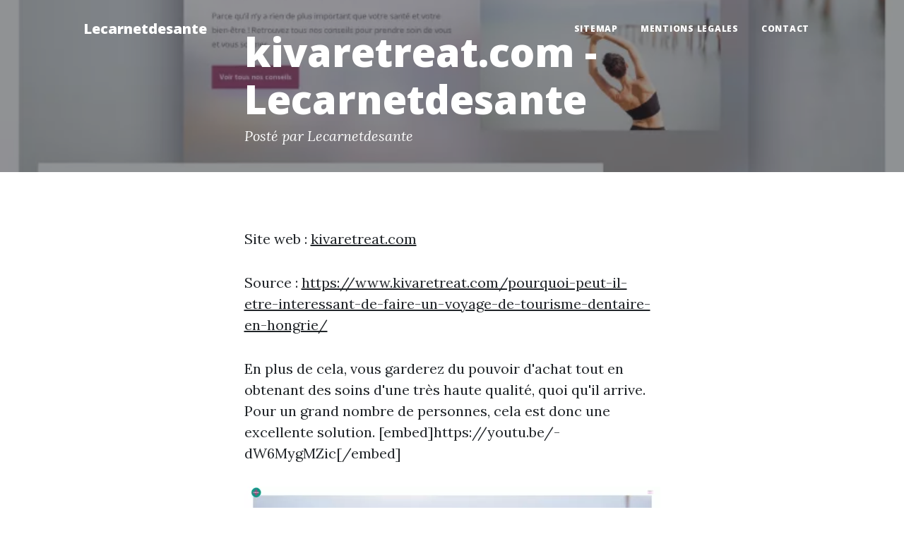

--- FILE ---
content_type: text/html; charset=utf-8
request_url: https://www.lecarnetdesante.fr/c-est-quoi-une-orthese-d-avancee-mandibulaire-anti-ronflement-kivaretreat/
body_size: 1757
content:
<!DOCTYPE html>
<html lang="fr">
    <head>
        <meta charset="utf-8" />
        <meta name="viewport" content="width=device-width, initial-scale=1, shrink-to-fit=no" />
        <meta name="description" content="" />
        <meta name="author" content="" />
        <link rel="canonical" href="https://www.lecarnetdesante.fr/c-est-quoi-une-orthese-d-avancee-mandibulaire-anti-ronflement-kivaretreat/" />
        
        <title>kivaretreat.com - Lecarnetdesante</title>
        <link rel="icon" type="image/x-icon" href="../assets/favicon.ico" />
        <!-- Google fonts-->
        <link href="https://fonts.googleapis.com/css?family=Lora:400,700,400italic,700italic" rel="stylesheet" type="text/css" />
        <link href="https://fonts.googleapis.com/css?family=Open+Sans:300italic,400italic,600italic,700italic,800italic,400,300,600,700,800" rel="stylesheet" type="text/css" />
        <!-- Core theme CSS (includes Bootstrap)-->
        <link href="../css/styles.css" rel="stylesheet" />
    </head>
    <body>
        <!-- Navigation-->
        <nav class="navbar navbar-expand-lg navbar-light" id="mainNav">
            <div class="container px-4 px-lg-5">
                <a class="navbar-brand" href="https://www.lecarnetdesante.fr/">Lecarnetdesante</a>
                <button class="navbar-toggler" type="button" data-bs-toggle="collapse" data-bs-target="#navbarResponsive" aria-controls="navbarResponsive" aria-expanded="false" aria-label="Toggle navigation">
                    Menu
                    <i class="fas fa-bars"></i>
                </button>
                <div class="collapse navbar-collapse" id="navbarResponsive">
                    <ul class="navbar-nav ms-auto py-4 py-lg-0">
                        <li class="nav-item"><a class="nav-link px-lg-3 py-3 py-lg-4" href="../sitemap.html">sitemap</a></li>
                        <li class="nav-item"><a class="nav-link px-lg-3 py-3 py-lg-4" href="../mentions-legales.html">mentions legales</a></li>
                        <li class="nav-item"><a class="nav-link px-lg-3 py-3 py-lg-4" href="../contact.html">Contact</a></li>
                    </ul>
                </div>
            </div>
        </nav>
        <!-- Page Header-->
        <header class="masthead" style="background-image: url('../assets/img/800x450-kivaretreat.com.webp')">
            <div class="container position-relative px-4 px-lg-5">
                <div class="row gx-4 gx-lg-5 justify-content-center">
                    <div class="col-md-10 col-lg-8 col-xl-7">
                        <div class="post-heading">
                            <h1>kivaretreat.com - Lecarnetdesante</h1>
                            <span class="meta">
                                Posté par Lecarnetdesante
                            </span>
                        </div>
                    </div>
                </div>
            </div>
        </header>
        <!-- Post Content-->
        <article class="mb-4">
            <div class="container px-4 px-lg-5">
                <div class="row gx-4 gx-lg-5 justify-content-center">
                    <div class="col-md-10 col-lg-8 col-xl-7">
                        <p>Site web : <a href="https://www.kivaretreat.com/">kivaretreat.com</a></p>
                        <p>Source : <a href="https://www.kivaretreat.com/pourquoi-peut-il-etre-interessant-de-faire-un-voyage-de-tourisme-dentaire-en-hongrie/">https://www.kivaretreat.com/pourquoi-peut-il-etre-interessant-de-faire-un-voyage-de-tourisme-dentaire-en-hongrie/</a></p>
                        <p>En plus de cela, vous garderez du pouvoir d'achat tout en obtenant des soins d'une très haute qualité, quoi qu'il arrive. Pour un grand nombre de personnes, cela est donc une excellente solution.

[embed]https://youtu.be/-dW6MygMZic[/embed]</p>
                        <img class="img-fluid" src="../assets/img/800x450-kivaretreat.com.webp" alt="" />
                        <p>Source : <a href="https://www.kivaretreat.com/pourquoi-consommer-du-the-vert-est-bon-pour-la-sante/">https://www.kivaretreat.com/pourquoi-consommer-du-the-vert-est-bon-pour-la-sante/</a></p>
                        <p>Les antioxydants du thé vert peuvent aider à réduire le taux de cholestérol LDL (ausi appelé mauvais cholestérol) et à améliorer le taux de cholestérol HDL (qui est lui le bon cholestérol), ce qui peut réduire le risque de maladies cardiovasculaires.</p>
                    </div>
                </div>
            </div>
        </article><!-- Footer-->
        <footer class="border-top">
            <div class="container px-4 px-lg-5">
                <div class="row gx-4 gx-lg-5 justify-content-center">
                    <div class="col-md-10 col-lg-8 col-xl-7">
                        <div class="small text-center text-muted fst-italic">Copyright &copy; lecarnetdesante.fr 2024</div>
                    </div>
                </div>
            </div>
        </footer>
        <!-- Bootstrap core JS-->
        <script src="https://cdn.jsdelivr.net/npm/bootstrap@5.1.3/dist/js/bootstrap.bundle.min.js"></script>
        <!-- Core theme JS-->
        <script src="../js/scripts.js"></script>
    <script defer src="https://static.cloudflareinsights.com/beacon.min.js/vcd15cbe7772f49c399c6a5babf22c1241717689176015" integrity="sha512-ZpsOmlRQV6y907TI0dKBHq9Md29nnaEIPlkf84rnaERnq6zvWvPUqr2ft8M1aS28oN72PdrCzSjY4U6VaAw1EQ==" data-cf-beacon='{"version":"2024.11.0","token":"593dfc5e4efd4913b2fae3835baaae4a","r":1,"server_timing":{"name":{"cfCacheStatus":true,"cfEdge":true,"cfExtPri":true,"cfL4":true,"cfOrigin":true,"cfSpeedBrain":true},"location_startswith":null}}' crossorigin="anonymous"></script>
</body>
</html>